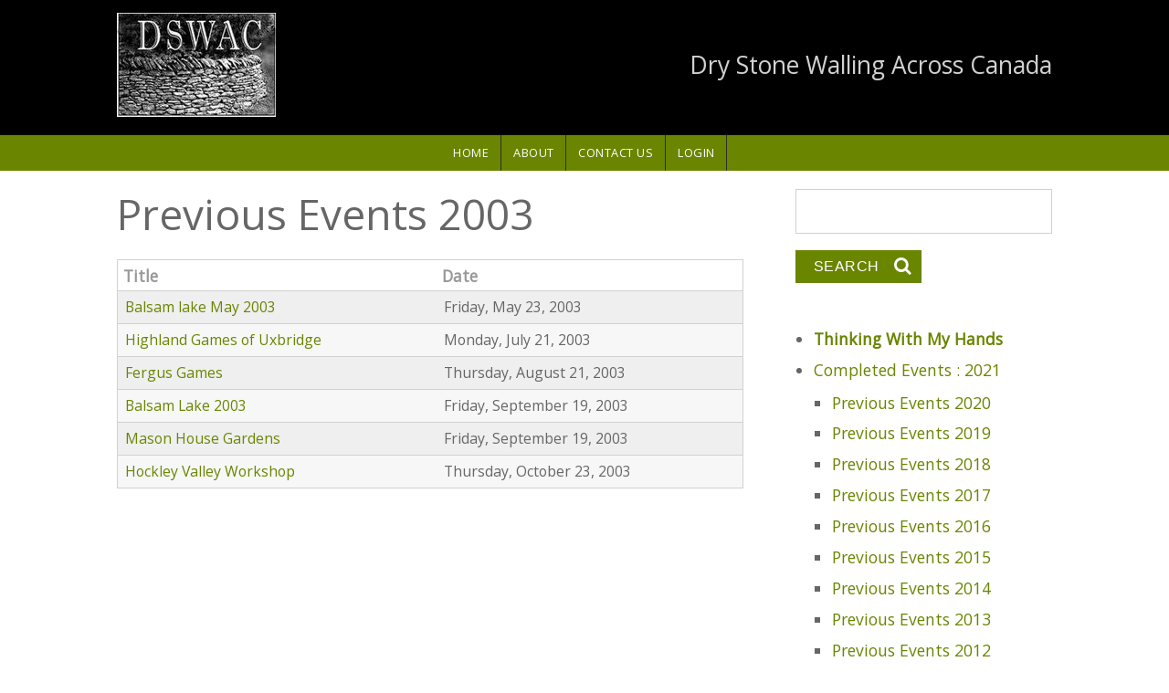

--- FILE ---
content_type: text/html; charset=utf-8
request_url: https://www.dswa.ca/previousevents2003
body_size: 4773
content:
<!DOCTYPE html>
<html>
<head>
  <meta charset="utf-8" />
<meta name="viewport" content="width=device-width, initial-scale=1, maximum-scale=1, user-scalable=no" />
<link rel="shortcut icon" href="https://www.dswa.ca/misc/favicon.ico" type="image/vnd.microsoft.icon" />
<meta name="generator" content="Drupal 7 (https://www.drupal.org)" />
<link rel="canonical" href="https://www.dswa.ca/previousevents2003" />
<link rel="shortlink" href="https://www.dswa.ca/previousevents2003" />
    <meta name="MobileOptimized" content="width">
    <meta name="HandheldFriendly" content="true">
    <meta name="apple-mobile-web-app-capable" content="yes">
    <meta http-equiv="cleartype" content="on">
    <meta http-equiv="X-UA-Compatible" content="IE=edge, chrome=1">
    <title>Previous Events 2003 | DSWAC</title>
  <style media="all">
@import url("https://www.dswa.ca/modules/system/system.base.css?qxmmqt");
@import url("https://www.dswa.ca/modules/system/system.messages.css?qxmmqt");
</style>
<style media="all">
@import url("https://www.dswa.ca/sites/all/modules/date/date_api/date.css?qxmmqt");
@import url("https://www.dswa.ca/modules/field/theme/field.css?qxmmqt");
@import url("https://www.dswa.ca/modules/node/node.css?qxmmqt");
@import url("https://www.dswa.ca/modules/search/search.css?qxmmqt");
@import url("https://www.dswa.ca/modules/user/user.css?qxmmqt");
@import url("https://www.dswa.ca/sites/all/modules/calendar/css/calendar_multiday.css?qxmmqt");
@import url("https://www.dswa.ca/sites/all/modules/views/css/views.css?qxmmqt");
</style>
<style media="all">
@import url("https://www.dswa.ca/sites/all/modules/ctools/css/ctools.css?qxmmqt");
@import url("https://www.dswa.ca/sites/all/modules/responsive_menus/styles/responsive_menus_simple/css/responsive_menus_simple.css?qxmmqt");
</style>
<link rel="stylesheet" href="//maxcdn.bootstrapcdn.com/font-awesome/4.1.0/css/font-awesome.css" media="all" />
<link rel="stylesheet" href="//fonts.googleapis.com/css?family=EB+Garamond|IM+Fell+Double+Pica|Open+Sans|Montserrat" media="all" />
<style media="all">
@import url("https://www.dswa.ca/sites/all/themes/gratis/css/normalize.css?qxmmqt");
@import url("https://www.dswa.ca/sites/all/themes/gratis/css/color-palettes.css?qxmmqt");
@import url("https://www.dswa.ca/sites/all/themes/gratis/css/styles.css?qxmmqt");
@import url("https://www.dswa.ca/sites/all/themes/dswac/css/dswac_styles.css?qxmmqt");
</style>
<style media="all">
@import url("https://www.dswa.ca/sites/all/themes/gratis/css/hacks.css?qxmmqt");
</style>
  <script src="https://www.dswa.ca/sites/all/modules/jquery_update/replace/jquery/1.10/jquery.min.js?v=1.10.2"></script>
<script src="https://www.dswa.ca/misc/jquery-extend-3.4.0.js?v=1.10.2"></script>
<script src="https://www.dswa.ca/misc/jquery-html-prefilter-3.5.0-backport.js?v=1.10.2"></script>
<script src="https://www.dswa.ca/misc/jquery.once.js?v=1.2"></script>
<script src="https://www.dswa.ca/misc/drupal.js?qxmmqt"></script>
<script src="https://www.dswa.ca/sites/all/modules/responsive_menus/styles/responsive_menus_simple/js/responsive_menus_simple.js?qxmmqt"></script>
<script src="https://www.dswa.ca/sites/all/themes/gratis/source/js/site.js?qxmmqt"></script>
<script>
jQuery.extend(Drupal.settings, {"basePath":"\/","pathPrefix":"","ajaxPageState":{"theme":"dswac","theme_token":"Dz0Zi5U1ULaeYnCYZqeMbu60bX36NgvUu4mhvjXU_IE","js":{"sites\/all\/modules\/jquery_update\/replace\/jquery\/1.10\/jquery.min.js":1,"misc\/jquery-extend-3.4.0.js":1,"misc\/jquery-html-prefilter-3.5.0-backport.js":1,"misc\/jquery.once.js":1,"misc\/drupal.js":1,"sites\/all\/modules\/responsive_menus\/styles\/responsive_menus_simple\/js\/responsive_menus_simple.js":1,"sites\/all\/themes\/gratis\/source\/js\/site.js":1},"css":{"modules\/system\/system.base.css":1,"modules\/system\/system.menus.css":1,"modules\/system\/system.messages.css":1,"modules\/system\/system.theme.css":1,"sites\/all\/modules\/date\/date_api\/date.css":1,"modules\/field\/theme\/field.css":1,"modules\/node\/node.css":1,"modules\/search\/search.css":1,"modules\/user\/user.css":1,"sites\/all\/modules\/calendar\/css\/calendar_multiday.css":1,"sites\/all\/modules\/views\/css\/views.css":1,"sites\/all\/modules\/ctools\/css\/ctools.css":1,"sites\/all\/modules\/responsive_menus\/styles\/responsive_menus_simple\/css\/responsive_menus_simple.css":1,"\/\/maxcdn.bootstrapcdn.com\/font-awesome\/4.1.0\/css\/font-awesome.css":1,"\/\/fonts.googleapis.com\/css?family=EB+Garamond|IM+Fell+Double+Pica|Open+Sans|Montserrat":1,"sites\/all\/themes\/gratis\/css\/normalize.css":1,"sites\/all\/themes\/gratis\/css\/color-palettes.css":1,"sites\/all\/themes\/gratis\/css\/core.css":1,"sites\/all\/themes\/gratis\/css\/styles.css":1,"sites\/all\/themes\/gratis\/system.theme.css":1,"sites\/all\/themes\/gratis\/system.menus.css":1,"sites\/all\/themes\/dswac\/css\/dswac_styles.css":1,"sites\/all\/themes\/gratis\/css\/hacks.css":1}},"responsive_menus":[{"toggler_text":"\u2630","selectors":["#block-menu-secondary-menu"],"media_size":"960","media_unit":"px","remove_attributes":"1","responsive_menus_style":"responsive_menus_simple"}],"urlIsAjaxTrusted":{"\/previousevents2003":true,"\/previousevents2003?destination=previousevents2003":true}});
</script>
    <!--[if lt IE 9]>
  <script src="//html5shiv.googlecode.com/svn/trunk/html5.js"></script>
    <![endif]-->
</head>
<body class="html not-front not-logged-in one-sidebar sidebar-second page-previousevents2003 preface-one postscript-one footer-one site-name-hidden site-slogan-show site-slogan-not-empty color-palette-green heading-typeface-opensans body-typeface-opensans header-left-right not-node themebg-light default-layout bg_pattern_01 no_tint">
<div id="skip-link">
    <a href="#main-content" class="element-invisible element-focusable">Skip to main content</a>
</div>

  <div class="l-page-wrapper">
    <div class="l-page">

      <!-- top links-->
            <!-- //top links-->

      <!-- header -->
      <div id="header-bar" class="l-header-wrapper" role="banner">
        <header class="l-header l-setwidth" >

                    <div class="l-logo">
              <a href="/" title=" » Dry Stone Walling Across Canada">
                <img id="logo-img" src="https://www.dswa.ca/files/amadou_logo_0.jpg" alt=" » Dry Stone Walling Across Canada"/></a>
            </div><!--// l-logo-->
            
                    <div class="l-branding">

                
                                      <h3 class="site-slogan">Dry Stone Walling Across Canada</h3>
                
          </div><!--//branding-->
            
        </header>
      </div><!-- // l-header -wrapper-->

      <div id="menu-wrapper" class="l-menu-wrapper main-menu" role="navigation">
        <div class="l-setwidth" >

                    <!-- //main menu -->

          <!-- for third party menu systems or modules-->
                      


  <div class="region region-thirdparty-menu">
    <div id="block-menu-menu-top" class="block block-menu">

      
  <ul class="menu"><li class="first leaf menu-2718 home level-1"><a href="/" title="" class="alink menu-2718 home">Home</a></li>
<li class="leaf menu-2715 about level-1"><a href="/about" title="About the DSWAC" class="alink menu-2715 about">About</a></li>
<li class="leaf menu-2716 contactus level-1"><a href="/contact-us" title="Contact the DSWAC" class="alink menu-2716 contactus">Contact Us</a></li>
<li class="last leaf menu-2717 login level-1"><a href="/user" title="" class="alink menu-2717 login">Login</a></li>
</ul>
</div>
  </div>
          
        </div>
      </div>

<div class="l-content-wrap">

  
      
      <!-- preface -->
      
      <div class="main" >
        <div class="l-main l-setwidth" role="main" >

          <div class="l-content">
            <a id="main-content"></a>
                                      <h1>Previous Events 2003</h1>
                                                                                    


  <div class="region region-content">
    <div id="block-system-main" class="block block-system">

      
  <div class="view view-previous-events-2002-2004 view-id-previous_events_2002_2004 view-display-id-page_2 view-dom-id-358c6d37e9acfc02717c182bf25a676b">
        
  
  
      <div class="view-content">
      <table  class="views-table cols-2">
         <thead>
      <tr>
                  <th  class="views-field views-field-title" scope="col">
            Title          </th>
                  <th  class="views-field views-field-field-event-date" scope="col">
            Date          </th>
              </tr>
    </thead>
    <tbody>
          <tr  class="odd views-row-first">
                  <td  class="views-field views-field-title">
            <a href="/event/balsam-lake-may-2003">Balsam lake May 2003</a>          </td>
                  <td  class="views-field views-field-field-event-date">
            <span class="date-display-single" property="dc:date" datatype="xsd:dateTime" content="2003-05-23T20:00:00-04:00">Friday, May 23, 2003</span>          </td>
              </tr>
          <tr  class="even">
                  <td  class="views-field views-field-title">
            <a href="/event/highland-games-of-uxbridge-0">Highland Games of Uxbridge</a>          </td>
                  <td  class="views-field views-field-field-event-date">
            <span class="date-display-single" property="dc:date" datatype="xsd:dateTime" content="2003-07-21T20:00:00-04:00">Monday, July 21, 2003</span>          </td>
              </tr>
          <tr  class="odd">
                  <td  class="views-field views-field-title">
            <a href="/event/fergus-games">Fergus Games</a>          </td>
                  <td  class="views-field views-field-field-event-date">
            <span class="date-display-single" property="dc:date" datatype="xsd:dateTime" content="2003-08-21T20:00:00-04:00">Thursday, August 21, 2003</span>          </td>
              </tr>
          <tr  class="even">
                  <td  class="views-field views-field-title">
            <a href="/event/balsam-lake-2003">Balsam Lake 2003</a>          </td>
                  <td  class="views-field views-field-field-event-date">
            <span class="date-display-single" property="dc:date" datatype="xsd:dateTime" content="2003-09-19T20:00:00-04:00">Friday, September 19, 2003</span>          </td>
              </tr>
          <tr  class="odd">
                  <td  class="views-field views-field-title">
            <a href="/event/mason-house-gardens">Mason House Gardens</a>          </td>
                  <td  class="views-field views-field-field-event-date">
            <span class="date-display-single" property="dc:date" datatype="xsd:dateTime" content="2003-09-19T20:00:00-04:00">Friday, September 19, 2003</span>          </td>
              </tr>
          <tr  class="even views-row-last">
                  <td  class="views-field views-field-title">
            <a href="/event/hockley-valley-workshop">Hockley Valley Workshop</a>          </td>
                  <td  class="views-field views-field-field-event-date">
            <span class="date-display-single" property="dc:date" datatype="xsd:dateTime" content="2003-10-23T20:00:00-04:00">Thursday, October 23, 2003</span>          </td>
              </tr>
      </tbody>
</table>
    </div>
  
  
  
  
  
  
</div>
</div>
  </div>
                      </div>

                    
  <aside class="region region-sidebar-second column l-region l-sidebar col">
    <div id="block-search-form" class="block block-search">

      
  <form action="/previousevents2003" method="post" id="search-block-form" accept-charset="UTF-8"><div><div class="container-inline">
      <h2 class="element-invisible">Search form</h2>
    <div class="form-item form-type-textfield form-item-search-block-form">
  <label class="element-invisible" for="edit-search-block-form--2">Search </label>
 <input title="Enter the terms you wish to search for." type="text" id="edit-search-block-form--2" name="search_block_form" value="" size="15" maxlength="128" class="form-text" />
</div>
<div class="form-actions form-wrapper" id="edit-actions"><input type="submit" id="edit-submit" name="op" value="Search" class="form-submit" /></div><input type="hidden" name="form_build_id" value="form-thsB9DuJjKMygv0vVRkvZgGpm4Z6fy0Jx7UU-NUEjYU" />
<input type="hidden" name="form_id" value="search_block_form" />
</div>
</div></form>
</div>
<div id="block-menu-secondary-menu" class="block block-menu">

      
  <ul class="menu"><li class="first leaf menu-111 thinkingwithmyhands level-1"><a href="http://thinking-stoneman.blogspot.com/" title="A daily blog about creating things with stone." class="alink menu-111 thinkingwithmyhands">Thinking With My Hands</a></li>
<li class="expanded active-trail menu-81 completedevents level-1"><a href="/completedevents" title="Completed Events of Current Year" class="active-trail alink menu-81 completedevents">Completed Events : 2021</a><ul class="menu"><li class="first leaf menu-4487 previousevents level-2"><a href="/previousevents2020" title="" class="alink menu-4487 previousevents">Previous Events 2020</a></li>
<li class="leaf menu-4341 previousevents level-2"><a href="/previousevents2019" title="" class="alink menu-4341 previousevents">Previous Events 2019</a></li>
<li class="leaf menu-3974 previousevents level-2"><a href="/previousevents2018" title="" class="alink menu-3974 previousevents">Previous Events 2018</a></li>
<li class="leaf menu-3504 previousevents level-2"><a href="/previousevents2017" title="" class="alink menu-3504 previousevents">Previous Events 2017</a></li>
<li class="leaf menu-3111 previousevents level-2"><a href="/previousevents2016" title="" class="alink menu-3111 previousevents">Previous Events 2016</a></li>
<li class="leaf menu-2753 previousevents level-2"><a href="/previousevents2015" title="" class="alink menu-2753 previousevents">Previous Events 2015</a></li>
<li class="leaf menu-1719 previousevents level-2"><a href="/previousevents2014" title="" class="alink menu-1719 previousevents">Previous Events 2014</a></li>
<li class="leaf menu-1646 previousevents level-2"><a href="/previousevents2013" title="" class="alink menu-1646 previousevents">Previous Events 2013</a></li>
<li class="leaf menu-1051 previousevents level-2"><a href="/previousevents2012" title="" class="alink menu-1051 previousevents">Previous Events 2012</a></li>
<li class="leaf menu-979 previousevents level-2"><a href="/previousevents2011" title="" class="alink menu-979 previousevents">Previous Events 2011</a></li>
<li class="leaf menu-114 previousevents level-2"><a href="/previousevents2010" title="Previous Events for 2010" class="alink menu-114 previousevents">Previous Events 2010</a></li>
<li class="leaf menu-110 previousevents level-2"><a href="/previousevents2009" title="Previous Events for 2009" class="alink menu-110 previousevents">Previous Events 2009</a></li>
<li class="leaf menu-83 previousevents level-2"><a href="/previousevents2008" title="Previous Events for 2008" class="alink menu-83 previousevents">Previous Events 2008</a></li>
<li class="leaf menu-82 previousevents level-2"><a href="/previousevents2007" title="Previous Events from 2007" class="alink menu-82 previousevents">Previous Events 2007</a></li>
<li class="leaf menu-86 previousevents level-2"><a href="/previousevents2006" title="Previous Events 2006" class="alink menu-86 previousevents">Previous Events 2006</a></li>
<li class="leaf menu-87 previousevents level-2"><a href="/previousevents2005" title="Previous Events 2005" class="alink menu-87 previousevents">Previous Events 2005</a></li>
<li class="leaf menu-88 previousevents level-2"><a href="/previousevents2004" title="Previous Events 2004" class="alink menu-88 previousevents">Previous Events 2004</a></li>
<li class="leaf active-trail menu-90 previousevents level-2"><a href="/previousevents2003" title="Previous Events 2003" class="active-trail alink menu-90 previousevents active">Previous Events 2003</a></li>
<li class="last leaf menu-91 previousevents level-2"><a href="/previousevents2002" title="Previous Events 2002" class="alink menu-91 previousevents">Previous Events 2002</a></li>
</ul></li>
<li class="leaf menu-89 links level-1"><a href="/node/613" title="Interesting dry stone wall related web sites." class="alink menu-89 links">Links</a></li>
<li class="leaf menu-73 modernwalls level-1"><a href="/taxonomy/term/7" title="showcase/Modern+work" class="alink menu-73 modernwalls">Modern Walls</a></li>
<li class="collapsed menu-72 morehistoricwalls level-1"><a href="/taxonomy/term/5" title="" class="alink menu-72 morehistoricwalls">More Historic Walls</a></li>
<li class="leaf menu-92 oldwebsiteguestbook level-1"><a href="/node/724" title="Old web site guest book" class="alink menu-92 oldwebsiteguestbook">Old web site guest book</a></li>
<li class="leaf menu-112 photogallery level-1"><a href="/photo-gallery" class="alink menu-112 photogallery">Photo Gallery</a></li>
<li class="leaf menu-85 thecanadiandryscapingawards level-1"><a href="/story/winners-of-the-canadian-dryscaping-awards" class="alink menu-85 thecanadiandryscapingawards">The Canadian Dryscaping Awards</a></li>
<li class="last leaf menu-74 comments level-1"><a href="/guestbook" title="Please add a thought or ask a question." class="alink menu-74 comments">Comments</a></li>
</ul>
</div>
<div id="block-menu-menu-available-books" class="block block-menu">

        <h2>Available Books</h2>
    
  <ul class="menu"><li class="first last leaf menu-108 johnshawrimmingtonportfolios level-1"><a href="/node/865" title="" class="alink menu-108 johnshawrimmingtonportfolios">John Shaw-Rimmington Portfolios</a></li>
</ul>
</div>
<div id="block-user-login" class="block block-user">

        <h2>User login</h2>
    
  <form action="/previousevents2003?destination=previousevents2003" method="post" id="user-login-form" accept-charset="UTF-8"><div><div class="form-item form-type-textfield form-item-name">
  <label for="edit-name">Username <span class="form-required" title="This field is required.">*</span></label>
 <input type="text" id="edit-name" name="name" value="" size="15" maxlength="60" class="form-text required" />
</div>
<div class="form-item form-type-password form-item-pass">
  <label for="edit-pass">Password <span class="form-required" title="This field is required.">*</span></label>
 <input type="password" id="edit-pass" name="pass" size="15" maxlength="128" class="form-text required" />
</div>
<div class="item-list"><ul><li class="even first last"><a href="/user/password" title="Request new password via e-mail.">Request new password</a></li></ul></div><input type="hidden" name="form_build_id" value="form-yK_ciprTsJ1kzvdaOIq5gMGa9MZdFzm2IJDdSO-y-E8" />
<input type="hidden" name="form_id" value="user_login_block" />
<div class="form-actions form-wrapper" id="edit-actions--2"><input type="submit" id="edit-submit--2" name="op" value="Log in" class="form-submit" /></div></div></form>
</div>
  </aside>
        </div>

      </div>

      

      <footer id="footer" role="footer" class="l-footer-wrapper">
        <div class="l-setwidth l-footer" >

          <!--footer -->
                      <div class="footer">
              


  <div class="region region-footer-first">
    <div id="block-block-7" class="block block-block">

      
  <p style="text-align: center;"><span class="inline inline-center"><img class="image image-medium" title="DSWAC" src="/files/images/Springdale bridge.medium.jpg" alt="DSWAC" width="200" height="68"><br><span class="caption"><strong>DSWAC</strong></span><br></span></p>
<p style="text-align: center;"><a href="/privacy-policy">Privacy Policy</a></p>

</div>
  </div>
            </div>
          
          
          
        </div>
      </footer>

</div>

    </div>
    <a href="#" class="scrolltop">Scroll to the top</a>
  </div>
</body>
</html>


--- FILE ---
content_type: text/css
request_url: https://www.dswa.ca/sites/all/themes/gratis/css/hacks.css?qxmmqt
body_size: 203
content:
@media all and (max-width: 800px) {
  #toolbar,
  #admin-menu {
    display: none;
  }

  html body.toolbar,
  html body.admin-menu {
    padding-top: 0 !important;
    margin-top: 0 !important;
  }
}




--- FILE ---
content_type: text/css
request_url: https://www.dswa.ca/sites/all/themes/gratis/css/color-palettes.css?qxmmqt
body_size: 31221
content:
.box-layout.has-tint:before {
  opacity: .15;
  content: '';
  position: fixed;
  width: 100%;
  height: 100%;
  overflow: hidden;
  top: 0;
  left: 0;
  display: block;
}

.box-layout.bg-tint-greengray:before {
  background-color: #7f8c8d;
}

.box-layout.bg-tint-pink:before {
  background-color: #b72898;
}

.box-layout.bg-tint-orange:before {
  background-color: #e04604;
}

.box-layout.bg-tint-green:before {
  background-color: #6a8500;
}

.box-layout.bg-tint-purple:before {
  background-color: #491f70;
}

.box-layout.bg-tint-turquoise:before {
  background-color: #02b4ce;
}

.box-layout.bg-tint-pomegranate:before {
  background-color: #c0392b;
}

.box-layout.bg-tint-seafoam:before {
  background-color: #16a085;
}

.box-layout.bg-tint-mustard:before {
  background-color: #c3a918;
}

.box-layout.bg-tint-surf-green:before {
  background-color: #02aab3;
}

.box-layout.bg-tint-maillot-jaune:before {
  background-color: #f0de16;
}

.box-layout.bg-tint-caribe:before {
  background-color: #a6c9d1;
}

.box-layout.bg-tint-chartreuse:before {
  background-color: #c8dc77;
}

.box-layout.bg-tint-mediterranean-red:before {
  background-color: #ff513a;
}

.color-palette-greengray blockquote:before {
  color: #7f8c8d;
}

.color-palette-greengray .feed-icon img {
  background-color: #7f8c8d;
  padding: 4px;
}

.color-palette-greengray .more-link a {
  background-color: #7f8c8d;
}

.color-palette-greengray .more-link a:hover {
  background-color: #999;
  color: #fff;
}

.color-palette-greengray .item-list-pager li a:hover {
  background-color: #7f8c8d;
}

.color-palette-greengray .item-list-pager li.pager-current {
  background-color: #7f8c8d;
}

.color-palette-greengray .vocabulary-links:before {
  color: #7f8c8d;
}

.color-palette-greengray .l-off-canvas--left {
  background-color: #7f8c8d;
}

.color-palette-greengray .l-header-wrapper {
  color: #7f8c8d;
}

.color-palette-greengray a {
  color: #7f8c8d;
}

.color-palette-greengray a:hover {
  text-decoration: none;
  color: #999;
}

.color-palette-greengray input[type="submit"],
.color-palette-greengray input[type="reset"],
.color-palette-greengray button,
.color-palette-greengray .button a {
  background-color: #7f8c8d;
  color: #fff;
}

.color-palette-greengray input[type="submit"]:hover,
.color-palette-greengray input[type="reset"]:hover,
.color-palette-greengray button:hover,
.color-palette-greengray .button a:hover {
  background-color: #999;
}

.color-palette-greengray .l-menu-wrapper {
  background-color: #7f8c8d;
}

.color-palette-greengray.site-name-show h1.site-name a:after {
  color: #7f8c8d;
}

.color-palette-greengray .comment-by-node-author .comment-arrow {
  width: 0;
  height: 0;
  border-style: solid;
  border-width: 20px 20px 20px 0;
  border-color: transparent #7f8c8d transparent transparent;
}

.color-palette-pink blockquote:before {
  color: #b72898;
}

.color-palette-pink .feed-icon img {
  background-color: #b72898;
  padding: 4px;
}

.color-palette-pink .more-link a {
  background-color: #b72898;
}

.color-palette-pink .more-link a:hover {
  background-color: #999;
  color: #fff;
}

.color-palette-pink .item-list-pager li a:hover {
  background-color: #b72898;
}

.color-palette-pink .item-list-pager li.pager-current {
  background-color: #b72898;
}

.color-palette-pink .vocabulary-links:before {
  color: #b72898;
}

.color-palette-pink .l-off-canvas--left {
  background-color: #b72898;
}

.color-palette-pink .l-header-wrapper {
  color: #b72898;
}

.color-palette-pink a {
  color: #b72898;
}

.color-palette-pink a:hover {
  text-decoration: none;
  color: #999;
}

.color-palette-pink input[type="submit"],
.color-palette-pink input[type="reset"],
.color-palette-pink button,
.color-palette-pink .button a {
  background-color: #b72898;
  color: #fff;
}

.color-palette-pink input[type="submit"]:hover,
.color-palette-pink input[type="reset"]:hover,
.color-palette-pink button:hover,
.color-palette-pink .button a:hover {
  background-color: #999;
}

.color-palette-pink .l-menu-wrapper {
  background-color: #b72898;
}

.color-palette-pink.site-name-show h1.site-name a:after {
  color: #b72898;
}

.color-palette-pink .comment-by-node-author .comment-arrow {
  width: 0;
  height: 0;
  border-style: solid;
  border-width: 20px 20px 20px 0;
  border-color: transparent #b72898 transparent transparent;
}

.color-palette-orange blockquote:before {
  color: #e04604;
}

.color-palette-orange .feed-icon img {
  background-color: #e04604;
  padding: 4px;
}

.color-palette-orange .more-link a {
  background-color: #e04604;
}

.color-palette-orange .more-link a:hover {
  background-color: #999;
  color: #fff;
}

.color-palette-orange .item-list-pager li a:hover {
  background-color: #e04604;
}

.color-palette-orange .item-list-pager li.pager-current {
  background-color: #e04604;
}

.color-palette-orange .vocabulary-links:before {
  color: #e04604;
}

.color-palette-orange .l-off-canvas--left {
  background-color: #e04604;
}

.color-palette-orange .l-header-wrapper {
  color: #e04604;
}

.color-palette-orange a {
  color: #e04604;
}

.color-palette-orange a:hover {
  text-decoration: none;
  color: #999;
}

.color-palette-orange input[type="submit"],
.color-palette-orange input[type="reset"],
.color-palette-orange button,
.color-palette-orange .button a {
  background-color: #e04604;
  color: #fff;
}

.color-palette-orange input[type="submit"]:hover,
.color-palette-orange input[type="reset"]:hover,
.color-palette-orange button:hover,
.color-palette-orange .button a:hover {
  background-color: #999;
}

.color-palette-orange .l-menu-wrapper {
  background-color: #e04604;
}

.color-palette-orange.site-name-show h1.site-name a:after {
  color: #e04604;
}

.color-palette-orange .comment-by-node-author .comment-arrow {
  width: 0;
  height: 0;
  border-style: solid;
  border-width: 20px 20px 20px 0;
  border-color: transparent #e04604 transparent transparent;
}

.color-palette-green blockquote:before {
  color: #6a8500;
}

.color-palette-green .feed-icon img {
  background-color: #6a8500;
  padding: 4px;
}

.color-palette-green .more-link a {
  background-color: #6a8500;
}

.color-palette-green .more-link a:hover {
  background-color: #999;
  color: #fff;
}

.color-palette-green .item-list-pager li a:hover {
  background-color: #6a8500;
}

.color-palette-green .item-list-pager li.pager-current {
  background-color: #6a8500;
}

.color-palette-green .vocabulary-links:before {
  color: #6a8500;
}

.color-palette-green .l-off-canvas--left {
  background-color: #6a8500;
}

.color-palette-green .l-header-wrapper {
  color: #6a8500;
}

.color-palette-green a {
  color: #6a8500;
}

.color-palette-green a:hover {
  text-decoration: none;
  color: #999;
}

.color-palette-green input[type="submit"],
.color-palette-green input[type="reset"],
.color-palette-green button,
.color-palette-green .button a {
  background-color: #6a8500;
  color: #fff;
}

.color-palette-green input[type="submit"]:hover,
.color-palette-green input[type="reset"]:hover,
.color-palette-green button:hover,
.color-palette-green .button a:hover {
  background-color: #999;
}

.color-palette-green .l-menu-wrapper {
  background-color: #6a8500;
}

.color-palette-green.site-name-show h1.site-name a:after {
  color: #6a8500;
}

.color-palette-green .comment-by-node-author .comment-arrow {
  width: 0;
  height: 0;
  border-style: solid;
  border-width: 20px 20px 20px 0;
  border-color: transparent #6a8500 transparent transparent;
}

.color-palette-purple blockquote:before {
  color: #491f70;
}

.color-palette-purple .feed-icon img {
  background-color: #491f70;
  padding: 4px;
}

.color-palette-purple .more-link a {
  background-color: #491f70;
}

.color-palette-purple .more-link a:hover {
  background-color: #999;
  color: #fff;
}

.color-palette-purple .item-list-pager li a:hover {
  background-color: #491f70;
}

.color-palette-purple .item-list-pager li.pager-current {
  background-color: #491f70;
}

.color-palette-purple .vocabulary-links:before {
  color: #491f70;
}

.color-palette-purple .l-off-canvas--left {
  background-color: #491f70;
}

.color-palette-purple .l-header-wrapper {
  color: #491f70;
}

.color-palette-purple a {
  color: #491f70;
}

.color-palette-purple a:hover {
  text-decoration: none;
  color: #999;
}

.color-palette-purple input[type="submit"],
.color-palette-purple input[type="reset"],
.color-palette-purple button,
.color-palette-purple .button a {
  background-color: #491f70;
  color: #fff;
}

.color-palette-purple input[type="submit"]:hover,
.color-palette-purple input[type="reset"]:hover,
.color-palette-purple button:hover,
.color-palette-purple .button a:hover {
  background-color: #999;
}

.color-palette-purple .l-menu-wrapper {
  background-color: #491f70;
}

.color-palette-purple.site-name-show h1.site-name a:after {
  color: #491f70;
}

.color-palette-purple .comment-by-node-author .comment-arrow {
  width: 0;
  height: 0;
  border-style: solid;
  border-width: 20px 20px 20px 0;
  border-color: transparent #491f70 transparent transparent;
}

.color-palette-turquoise blockquote:before {
  color: #02b4ce;
}

.color-palette-turquoise .feed-icon img {
  background-color: #02b4ce;
  padding: 4px;
}

.color-palette-turquoise .more-link a {
  background-color: #02b4ce;
}

.color-palette-turquoise .more-link a:hover {
  background-color: #999;
  color: #fff;
}

.color-palette-turquoise .item-list-pager li a:hover {
  background-color: #02b4ce;
}

.color-palette-turquoise .item-list-pager li.pager-current {
  background-color: #02b4ce;
}

.color-palette-turquoise .vocabulary-links:before {
  color: #02b4ce;
}

.color-palette-turquoise .l-off-canvas--left {
  background-color: #02b4ce;
}

.color-palette-turquoise .l-header-wrapper {
  color: #02b4ce;
}

.color-palette-turquoise a {
  color: #02b4ce;
}

.color-palette-turquoise a:hover {
  text-decoration: none;
  color: #999;
}

.color-palette-turquoise input[type="submit"],
.color-palette-turquoise input[type="reset"],
.color-palette-turquoise button,
.color-palette-turquoise .button a {
  background-color: #02b4ce;
  color: #fff;
}

.color-palette-turquoise input[type="submit"]:hover,
.color-palette-turquoise input[type="reset"]:hover,
.color-palette-turquoise button:hover,
.color-palette-turquoise .button a:hover {
  background-color: #999;
}

.color-palette-turquoise .l-menu-wrapper {
  background-color: #02b4ce;
}

.color-palette-turquoise.site-name-show h1.site-name a:after {
  color: #02b4ce;
}

.color-palette-turquoise .comment-by-node-author .comment-arrow {
  width: 0;
  height: 0;
  border-style: solid;
  border-width: 20px 20px 20px 0;
  border-color: transparent #02b4ce transparent transparent;
}

.color-palette-pomegranate blockquote:before {
  color: #c0392b;
}

.color-palette-pomegranate .feed-icon img {
  background-color: #c0392b;
  padding: 4px;
}

.color-palette-pomegranate .more-link a {
  background-color: #c0392b;
}

.color-palette-pomegranate .more-link a:hover {
  background-color: #999;
  color: #fff;
}

.color-palette-pomegranate .item-list-pager li a:hover {
  background-color: #c0392b;
}

.color-palette-pomegranate .item-list-pager li.pager-current {
  background-color: #c0392b;
}

.color-palette-pomegranate .vocabulary-links:before {
  color: #c0392b;
}

.color-palette-pomegranate .l-off-canvas--left {
  background-color: #c0392b;
}

.color-palette-pomegranate .l-header-wrapper {
  color: #c0392b;
}

.color-palette-pomegranate a {
  color: #c0392b;
}

.color-palette-pomegranate a:hover {
  text-decoration: none;
  color: #999;
}

.color-palette-pomegranate input[type="submit"],
.color-palette-pomegranate input[type="reset"],
.color-palette-pomegranate button,
.color-palette-pomegranate .button a {
  background-color: #c0392b;
  color: #fff;
}

.color-palette-pomegranate input[type="submit"]:hover,
.color-palette-pomegranate input[type="reset"]:hover,
.color-palette-pomegranate button:hover,
.color-palette-pomegranate .button a:hover {
  background-color: #999;
}

.color-palette-pomegranate .l-menu-wrapper {
  background-color: #c0392b;
}

.color-palette-pomegranate.site-name-show h1.site-name a:after {
  color: #c0392b;
}

.color-palette-pomegranate .comment-by-node-author .comment-arrow {
  width: 0;
  height: 0;
  border-style: solid;
  border-width: 20px 20px 20px 0;
  border-color: transparent #c0392b transparent transparent;
}

.color-palette-seafoam blockquote:before {
  color: #16a085;
}

.color-palette-seafoam .feed-icon img {
  background-color: #16a085;
  padding: 4px;
}

.color-palette-seafoam .more-link a {
  background-color: #16a085;
}

.color-palette-seafoam .more-link a:hover {
  background-color: #999;
  color: #fff;
}

.color-palette-seafoam .item-list-pager li a:hover {
  background-color: #16a085;
}

.color-palette-seafoam .item-list-pager li.pager-current {
  background-color: #16a085;
}

.color-palette-seafoam .vocabulary-links:before {
  color: #16a085;
}

.color-palette-seafoam .l-off-canvas--left {
  background-color: #16a085;
}

.color-palette-seafoam .l-header-wrapper {
  color: #16a085;
}

.color-palette-seafoam a {
  color: #16a085;
}

.color-palette-seafoam a:hover {
  text-decoration: none;
  color: #999;
}

.color-palette-seafoam input[type="submit"],
.color-palette-seafoam input[type="reset"],
.color-palette-seafoam button,
.color-palette-seafoam .button a {
  background-color: #16a085;
  color: #fff;
}

.color-palette-seafoam input[type="submit"]:hover,
.color-palette-seafoam input[type="reset"]:hover,
.color-palette-seafoam button:hover,
.color-palette-seafoam .button a:hover {
  background-color: #999;
}

.color-palette-seafoam .l-menu-wrapper {
  background-color: #16a085;
}

.color-palette-seafoam.site-name-show h1.site-name a:after {
  color: #16a085;
}

.color-palette-seafoam .comment-by-node-author .comment-arrow {
  width: 0;
  height: 0;
  border-style: solid;
  border-width: 20px 20px 20px 0;
  border-color: transparent #16a085 transparent transparent;
}

.color-palette-mustard blockquote:before {
  color: #c3a918;
}

.color-palette-mustard .feed-icon img {
  background-color: #c3a918;
  padding: 4px;
}

.color-palette-mustard .more-link a {
  background-color: #c3a918;
}

.color-palette-mustard .more-link a:hover {
  background-color: #999;
  color: #fff;
}

.color-palette-mustard .item-list-pager li a:hover {
  background-color: #c3a918;
}

.color-palette-mustard .item-list-pager li.pager-current {
  background-color: #c3a918;
}

.color-palette-mustard .vocabulary-links:before {
  color: #c3a918;
}

.color-palette-mustard .l-off-canvas--left {
  background-color: #c3a918;
}

.color-palette-mustard .l-header-wrapper {
  color: #c3a918;
}

.color-palette-mustard a {
  color: #c3a918;
}

.color-palette-mustard a:hover {
  text-decoration: none;
  color: #999;
}

.color-palette-mustard input[type="submit"],
.color-palette-mustard input[type="reset"],
.color-palette-mustard button,
.color-palette-mustard .button a {
  background-color: #c3a918;
  color: #fff;
}

.color-palette-mustard input[type="submit"]:hover,
.color-palette-mustard input[type="reset"]:hover,
.color-palette-mustard button:hover,
.color-palette-mustard .button a:hover {
  background-color: #999;
}

.color-palette-mustard .l-menu-wrapper {
  background-color: #c3a918;
}

.color-palette-mustard.site-name-show h1.site-name a:after {
  color: #c3a918;
}

.color-palette-mustard .comment-by-node-author .comment-arrow {
  width: 0;
  height: 0;
  border-style: solid;
  border-width: 20px 20px 20px 0;
  border-color: transparent #c3a918 transparent transparent;
}

.color-palette-surf-green blockquote:before {
  color: #02aab3;
}

.color-palette-surf-green .feed-icon img {
  background-color: #02aab3;
  padding: 4px;
}

.color-palette-surf-green .more-link a {
  background-color: #02aab3;
}

.color-palette-surf-green .more-link a:hover {
  background-color: #999;
  color: #fff;
}

.color-palette-surf-green .item-list-pager li a:hover {
  background-color: #02aab3;
}

.color-palette-surf-green .item-list-pager li.pager-current {
  background-color: #02aab3;
}

.color-palette-surf-green .vocabulary-links:before {
  color: #02aab3;
}

.color-palette-surf-green .l-off-canvas--left {
  background-color: #02aab3;
}

.color-palette-surf-green .l-header-wrapper {
  color: #02aab3;
}

.color-palette-surf-green a {
  color: #02aab3;
}

.color-palette-surf-green a:hover {
  text-decoration: none;
  color: #999;
}

.color-palette-surf-green input[type="submit"],
.color-palette-surf-green input[type="reset"],
.color-palette-surf-green button,
.color-palette-surf-green .button a {
  background-color: #02aab3;
  color: #fff;
}

.color-palette-surf-green input[type="submit"]:hover,
.color-palette-surf-green input[type="reset"]:hover,
.color-palette-surf-green button:hover,
.color-palette-surf-green .button a:hover {
  background-color: #999;
}

.color-palette-surf-green .l-menu-wrapper {
  background-color: #02aab3;
}

.color-palette-surf-green.site-name-show h1.site-name a:after {
  color: #02aab3;
}

.color-palette-surf-green .comment-by-node-author .comment-arrow {
  width: 0;
  height: 0;
  border-style: solid;
  border-width: 20px 20px 20px 0;
  border-color: transparent #02aab3 transparent transparent;
}

.color-palette-maillot-jaune blockquote:before {
  color: #f0de16;
}

.color-palette-maillot-jaune .feed-icon img {
  background-color: #f0de16;
  padding: 4px;
}

.color-palette-maillot-jaune .more-link a {
  background-color: #f0de16;
}

.color-palette-maillot-jaune .more-link a:hover {
  background-color: #999;
  color: #fff;
}

.color-palette-maillot-jaune .item-list-pager li a:hover {
  background-color: #f0de16;
}

.color-palette-maillot-jaune .item-list-pager li.pager-current {
  background-color: #f0de16;
}

.color-palette-maillot-jaune .vocabulary-links:before {
  color: #f0de16;
}

.color-palette-maillot-jaune .l-off-canvas--left {
  background-color: #f0de16;
}

.color-palette-maillot-jaune .l-header-wrapper {
  color: #f0de16;
}

.color-palette-maillot-jaune a {
  color: #f0de16;
}

.color-palette-maillot-jaune a:hover {
  text-decoration: none;
  color: #999;
}

.color-palette-maillot-jaune input[type="submit"],
.color-palette-maillot-jaune input[type="reset"],
.color-palette-maillot-jaune button,
.color-palette-maillot-jaune .button a {
  background-color: #f0de16;
  color: #fff;
}

.color-palette-maillot-jaune input[type="submit"]:hover,
.color-palette-maillot-jaune input[type="reset"]:hover,
.color-palette-maillot-jaune button:hover,
.color-palette-maillot-jaune .button a:hover {
  background-color: #999;
}

.color-palette-maillot-jaune .l-menu-wrapper {
  background-color: #f0de16;
}

.color-palette-maillot-jaune.site-name-show h1.site-name a:after {
  color: #f0de16;
}

.color-palette-maillot-jaune .comment-by-node-author .comment-arrow {
  width: 0;
  height: 0;
  border-style: solid;
  border-width: 20px 20px 20px 0;
  border-color: transparent #f0de16 transparent transparent;
}

.color-palette-caribe blockquote:before {
  color: #a6c9d1;
}

.color-palette-caribe .feed-icon img {
  background-color: #a6c9d1;
  padding: 4px;
}

.color-palette-caribe .more-link a {
  background-color: #a6c9d1;
}

.color-palette-caribe .more-link a:hover {
  background-color: #999;
  color: #fff;
}

.color-palette-caribe .item-list-pager li a:hover {
  background-color: #a6c9d1;
}

.color-palette-caribe .item-list-pager li.pager-current {
  background-color: #a6c9d1;
}

.color-palette-caribe .vocabulary-links:before {
  color: #a6c9d1;
}

.color-palette-caribe .l-off-canvas--left {
  background-color: #a6c9d1;
}

.color-palette-caribe .l-header-wrapper {
  color: #a6c9d1;
}

.color-palette-caribe a {
  color: #a6c9d1;
}

.color-palette-caribe a:hover {
  text-decoration: none;
  color: #999;
}

.color-palette-caribe input[type="submit"],
.color-palette-caribe input[type="reset"],
.color-palette-caribe button,
.color-palette-caribe .button a {
  background-color: #a6c9d1;
  color: #fff;
}

.color-palette-caribe input[type="submit"]:hover,
.color-palette-caribe input[type="reset"]:hover,
.color-palette-caribe button:hover,
.color-palette-caribe .button a:hover {
  background-color: #999;
}

.color-palette-caribe .l-menu-wrapper {
  background-color: #a6c9d1;
}

.color-palette-caribe.site-name-show h1.site-name a:after {
  color: #a6c9d1;
}

.color-palette-caribe .comment-by-node-author .comment-arrow {
  width: 0;
  height: 0;
  border-style: solid;
  border-width: 20px 20px 20px 0;
  border-color: transparent #a6c9d1 transparent transparent;
}

.color-palette-chartreuse blockquote:before {
  color: #c8dc77;
}

.color-palette-chartreuse .feed-icon img {
  background-color: #c8dc77;
  padding: 4px;
}

.color-palette-chartreuse .more-link a {
  background-color: #c8dc77;
}

.color-palette-chartreuse .more-link a:hover {
  background-color: #999;
  color: #fff;
}

.color-palette-chartreuse .item-list-pager li a:hover {
  background-color: #c8dc77;
}

.color-palette-chartreuse .item-list-pager li.pager-current {
  background-color: #c8dc77;
}

.color-palette-chartreuse .vocabulary-links:before {
  color: #c8dc77;
}

.color-palette-chartreuse .l-off-canvas--left {
  background-color: #c8dc77;
}

.color-palette-chartreuse .l-header-wrapper {
  color: #c8dc77;
}

.color-palette-chartreuse a {
  color: #c8dc77;
}

.color-palette-chartreuse a:hover {
  text-decoration: none;
  color: #999;
}

.color-palette-chartreuse input[type="submit"],
.color-palette-chartreuse input[type="reset"],
.color-palette-chartreuse button,
.color-palette-chartreuse .button a {
  background-color: #c8dc77;
  color: #fff;
}

.color-palette-chartreuse input[type="submit"]:hover,
.color-palette-chartreuse input[type="reset"]:hover,
.color-palette-chartreuse button:hover,
.color-palette-chartreuse .button a:hover {
  background-color: #999;
}

.color-palette-chartreuse .l-menu-wrapper {
  background-color: #c8dc77;
}

.color-palette-chartreuse.site-name-show h1.site-name a:after {
  color: #c8dc77;
}

.color-palette-chartreuse .comment-by-node-author .comment-arrow {
  width: 0;
  height: 0;
  border-style: solid;
  border-width: 20px 20px 20px 0;
  border-color: transparent #c8dc77 transparent transparent;
}

.color-palette-mediterranean-red blockquote:before {
  color: #ff513a;
}

.color-palette-mediterranean-red .feed-icon img {
  background-color: #ff513a;
  padding: 4px;
}

.color-palette-mediterranean-red .more-link a {
  background-color: #ff513a;
}

.color-palette-mediterranean-red .more-link a:hover {
  background-color: #999;
  color: #fff;
}

.color-palette-mediterranean-red .item-list-pager li a:hover {
  background-color: #ff513a;
}

.color-palette-mediterranean-red .item-list-pager li.pager-current {
  background-color: #ff513a;
}

.color-palette-mediterranean-red .vocabulary-links:before {
  color: #ff513a;
}

.color-palette-mediterranean-red .l-off-canvas--left {
  background-color: #ff513a;
}

.color-palette-mediterranean-red .l-header-wrapper {
  color: #ff513a;
}

.color-palette-mediterranean-red a {
  color: #ff513a;
}

.color-palette-mediterranean-red a:hover {
  text-decoration: none;
  color: #999;
}

.color-palette-mediterranean-red input[type="submit"],
.color-palette-mediterranean-red input[type="reset"],
.color-palette-mediterranean-red button,
.color-palette-mediterranean-red .button a {
  background-color: #ff513a;
  color: #fff;
}

.color-palette-mediterranean-red input[type="submit"]:hover,
.color-palette-mediterranean-red input[type="reset"]:hover,
.color-palette-mediterranean-red button:hover,
.color-palette-mediterranean-red .button a:hover {
  background-color: #999;
}

.color-palette-mediterranean-red .l-menu-wrapper {
  background-color: #ff513a;
}

.color-palette-mediterranean-red.site-name-show h1.site-name a:after {
  color: #ff513a;
}

.color-palette-mediterranean-red .comment-by-node-author .comment-arrow {
  width: 0;
  height: 0;
  border-style: solid;
  border-width: 20px 20px 20px 0;
  border-color: transparent #ff513a transparent transparent;
}

body.color-palette-maillot-jaune,
body.color-palette-caribe,
body.color-palette-chartreuse,
body.color-palette-mediterranean-red {
  background-color: #000;
  color: #eaeaea;
}

body.color-palette-maillot-jaune .l-page-wrapper,
body.color-palette-caribe .l-page-wrapper,
body.color-palette-chartreuse .l-page-wrapper,
body.color-palette-mediterranean-red .l-page-wrapper {
  background-color: #333;
}

body.color-palette-maillot-jaune blockquote,
body.color-palette-maillot-jaune code,
body.color-palette-maillot-jaune kbd,
body.color-palette-maillot-jaune pre,
body.color-palette-maillot-jaune samp,
body.color-palette-caribe blockquote,
body.color-palette-caribe code,
body.color-palette-caribe kbd,
body.color-palette-caribe pre,
body.color-palette-caribe samp,
body.color-palette-chartreuse blockquote,
body.color-palette-chartreuse code,
body.color-palette-chartreuse kbd,
body.color-palette-chartreuse pre,
body.color-palette-chartreuse samp,
body.color-palette-mediterranean-red blockquote,
body.color-palette-mediterranean-red code,
body.color-palette-mediterranean-red kbd,
body.color-palette-mediterranean-red pre,
body.color-palette-mediterranean-red samp {
  background-color: #666;
}

body.color-palette-maillot-jaune figure figcaption,
body.color-palette-caribe figure figcaption,
body.color-palette-chartreuse figure figcaption,
body.color-palette-mediterranean-red figure figcaption {
  color: #ccc;
}

@media (min-width: 0) and (max-width: 47.99em) {
  body.color-palette-maillot-jaune .main-menu-wrapper > ul > li > a,
  body.color-palette-caribe .main-menu-wrapper > ul > li > a,
  body.color-palette-chartreuse .main-menu-wrapper > ul > li > a,
  body.color-palette-mediterranean-red .main-menu-wrapper > ul > li > a {
    color: #eaeaea;
  }
}

@media (min-width: 60.01em) {
  body.color-palette-maillot-jaune .main-menu-wrapper > ul > li.active-trail > a,
  body.color-palette-caribe .main-menu-wrapper > ul > li.active-trail > a,
  body.color-palette-chartreuse .main-menu-wrapper > ul > li.active-trail > a,
  body.color-palette-mediterranean-red .main-menu-wrapper > ul > li.active-trail > a {
    color: #eaeaea;
  }

  body.color-palette-maillot-jaune .main-menu-wrapper > ul > li > a,
  body.color-palette-caribe .main-menu-wrapper > ul > li > a,
  body.color-palette-chartreuse .main-menu-wrapper > ul > li > a,
  body.color-palette-mediterranean-red .main-menu-wrapper > ul > li > a {
    color: #333;
  }

  body.color-palette-maillot-jaune .main-menu-wrapper > ul > li > a:hover,
  body.color-palette-maillot-jaune .main-menu-wrapper > ul > li > a.active,
  body.color-palette-caribe .main-menu-wrapper > ul > li > a:hover,
  body.color-palette-caribe .main-menu-wrapper > ul > li > a.active,
  body.color-palette-chartreuse .main-menu-wrapper > ul > li > a:hover,
  body.color-palette-chartreuse .main-menu-wrapper > ul > li > a.active,
  body.color-palette-mediterranean-red .main-menu-wrapper > ul > li > a:hover,
  body.color-palette-mediterranean-red .main-menu-wrapper > ul > li > a.active {
    color: #eaeaea;
  }

  body.color-palette-maillot-jaune .main-menu-wrapper > ul ul a,
  body.color-palette-caribe .main-menu-wrapper > ul ul a,
  body.color-palette-chartreuse .main-menu-wrapper > ul ul a,
  body.color-palette-mediterranean-red .main-menu-wrapper > ul ul a {
    background-color: #ccc;
    color: #333;
  }

  body.color-palette-maillot-jaune .main-menu-wrapper > ul ul a:hover,
  body.color-palette-caribe .main-menu-wrapper > ul ul a:hover,
  body.color-palette-chartreuse .main-menu-wrapper > ul ul a:hover,
  body.color-palette-mediterranean-red .main-menu-wrapper > ul ul a:hover {
    background-color: #a8a8a8;
  }
}

body.color-palette-maillot-jaune .l-footer-wrapper,
body.color-palette-caribe .l-footer-wrapper,
body.color-palette-chartreuse .l-footer-wrapper,
body.color-palette-mediterranean-red .l-footer-wrapper {
  background-color: #000;
}

body.color-palette-maillot-jaune label,
body.color-palette-maillot-jaune fieldset,
body.color-palette-caribe label,
body.color-palette-caribe fieldset,
body.color-palette-chartreuse label,
body.color-palette-chartreuse fieldset,
body.color-palette-mediterranean-red label,
body.color-palette-mediterranean-red fieldset {
  color: #eaeaea;
}

body.color-palette-maillot-jaune input[type="submit"],
body.color-palette-maillot-jaune input[type="reset"],
body.color-palette-maillot-jaune button,
body.color-palette-maillot-jaune .button a,
body.color-palette-caribe input[type="submit"],
body.color-palette-caribe input[type="reset"],
body.color-palette-caribe button,
body.color-palette-caribe .button a,
body.color-palette-chartreuse input[type="submit"],
body.color-palette-chartreuse input[type="reset"],
body.color-palette-chartreuse button,
body.color-palette-chartreuse .button a,
body.color-palette-mediterranean-red input[type="submit"],
body.color-palette-mediterranean-red input[type="reset"],
body.color-palette-mediterranean-red button,
body.color-palette-mediterranean-red .button a {
  color: #333;
}

body.color-palette-maillot-jaune input[type="submit"]:hover,
body.color-palette-maillot-jaune input[type="reset"]:hover,
body.color-palette-maillot-jaune button:hover,
body.color-palette-maillot-jaune .button a:hover,
body.color-palette-caribe input[type="submit"]:hover,
body.color-palette-caribe input[type="reset"]:hover,
body.color-palette-caribe button:hover,
body.color-palette-caribe .button a:hover,
body.color-palette-chartreuse input[type="submit"]:hover,
body.color-palette-chartreuse input[type="reset"]:hover,
body.color-palette-chartreuse button:hover,
body.color-palette-chartreuse .button a:hover,
body.color-palette-mediterranean-red input[type="submit"]:hover,
body.color-palette-mediterranean-red input[type="reset"]:hover,
body.color-palette-mediterranean-red button:hover,
body.color-palette-mediterranean-red .button a:hover {
  background-color: #999;
  color: #fff;
}

body.color-palette-maillot-jaune a:hover,
body.color-palette-caribe a:hover,
body.color-palette-chartreuse a:hover,
body.color-palette-mediterranean-red a:hover {
  color: #eaeaea;
}

body.color-palette-maillot-jaune table tr.even,
body.color-palette-caribe table tr.even,
body.color-palette-chartreuse table tr.even,
body.color-palette-mediterranean-red table tr.even {
  background-color: #666;
}

body.color-palette-maillot-jaune table tr.odd,
body.color-palette-caribe table tr.odd,
body.color-palette-chartreuse table tr.odd,
body.color-palette-mediterranean-red table tr.odd {
  background-color: #525252;
}

.color-palette-purple.site-name-show h1.site-name a:after {
  color: #b58dd9;
}

.color-palette-purple.site-name-show h1.site-name a:after:hover,
.color-palette-purple.site-name-show h1.site-name a:after:hover:after {
  color: #ccc;
}

.color-palette-purple .l-header-wrapper a,
.color-palette-purple .l-footer-wrapper a {
  color: #b58dd9;
}

.color-palette-purple .l-header-wrapper a:hover,
.color-palette-purple .l-header-wrapper a:hover:after,
.color-palette-purple .l-footer-wrapper a:hover,
.color-palette-purple .l-footer-wrapper a:hover:after {
  color: #ccc;
}

.color-palette-purple .l-header-wrapper:after,
.color-palette-purple .l-footer-wrapper:after {
  color: #b58dd9;
}




--- FILE ---
content_type: text/css
request_url: https://www.dswa.ca/sites/all/themes/dswac/css/dswac_styles.css?qxmmqt
body_size: 4343
content:
/* Gratis subtheme css file 
.l-logo {
  text-align: left;
  float: left;
}

.l-branding {
  text-align: left;
}
*/

.site-slogan {
  text-align: left !important;
  margin-left: 20px !important;
}

@media screen and (min-width: 960px) {
  .site-slogan  {
    margin-top: 40px!important;
  }
}

tbody {
  font-size: .9em;
}

.field-label-inline .field-label {
  float:left;
}

@media screen and (max-width: 960px) {
  .responsive-menus {
      position: absolute;
      top:0;
  }
}

.responsive-menus.responsified.responsive-toggled.absolute {
  position: absolute !important;
}

.node--image h2, .node--image ul.node-links {
  display: none !important;
}

.node--showcase.node-teaser, .guestbook-entry  {
  border-bottom: 1px solid #e0e0e0;
}

.node--image.node-teaser {
  margin-bottom:0;
}

.guestbook-entry  {
  margin-bottom: 20px;
}

@media screen and (max-width: 600px) {
  tbody {
    font-size: .8em;
  }
  .views-field-field-location, .views-field-field-level{
     display:none;
  }
}
  
.field-name-field-status  {
  margin-bottom: 10px;
}

/*  Main menu */
  #block-menu-menu-top ul {
    margin: 0;
    padding: 0;
    list-style: none;
  }

  #block-menu-menu-top li {
    position: relative;
  }

  #block-menu-menu-top li:hover > ul {
    opacity: 1;
    visibility: visible;
    margin: 0;
  }

  #block-menu-menu-top li:hover > a {
    color: white;
  }

  #block-menu-menu-top > ul {
    display: table;
    margin: 0 auto;
  }

  #block-menu-menu-top > ul::after {
    clear: both;
    content: "";
    display: table;
  }

  #block-menu-menu-top > ul > li {
    float: left;
    border-right: 1px solid #2d2d2d;
  }

  #block-menu-menu-top > ul > li > a {
    float: left;
    padding: .8em 1em;
    -webkit-transition: all 0.25s ease-in;
    -moz-transition: all 0.25s ease-in;
    transition: all 0.25s ease-in;
  }

  #block-menu-menu-top > ul > li > a:hover,
  #block-menu-menu-top > ul > li > a.active {
    background-color: #333;
  }

  #block-menu-menu-top > ul > li.expanded > a.alink {
    padding: .8em 2.9em .8em 1.3em;
  }

  #block-menu-menu-top > ul > li.expanded > a.alink:after {
    position: absolute;
    top: 10px;
    margin: 0 10px;
    width: 20px;
    height: 20px;
    color: #fff;
    content: " ";
    background: url("../images/theme-sprite.png") no-repeat -17px -298px;
    vertical-align: top;
    font-size: 14px;
  }

  #block-menu-menu-top > ul > li.active-trail > a {
    background-color: #333;
    color: #eaeaea;
  }

  #block-menu-menu-top > ul a {
    color: #fff;
    text-decoration: none;
  }

  #block-menu-menu-top > ul ul {
    position: absolute;
    top: 100%;
    left: 0;
    z-index: 1;
    opacity: 0;
    visibility: hidden;
    margin: 0;
    -webkit-transition-property: margin, opacity;
    -moz-transition-property: margin, opacity;
    transition-property: margin, opacity;
    -webkit-transition: all 0.5s ease-in-out;
    -moz-transition: all 0.5s ease-in-out;
    transition: all 0.5s ease-in-out;
  }

  #block-menu-menu-top > ul ul li {
    display: block;
  }

  #block-menu-menu-top > ul ul li:first-child > a:after {
    content: '';
    position: absolute;
    left: 4em;
    top: -12px;
    border: 6px solid transparent;
    border-bottom-color: #666;
  }

  #block-menu-menu-top > ul ul li.last a {
    border-bottom: none;
  }

  #block-menu-menu-top > ul ul a {
    white-space: nowrap;
    padding: 0.4em 1.8em;
    width: 100%;
    display: block;
    background-color: #333;
    border-color: #464646;
    border-bottom: 1px dotted #666;
  }

  #block-menu-menu-top > ul ul a:hover {
    background-color: #666;
    border-color: #999;
  }
  
 #block-menu-menu-top a {
  font-family: 'Open Sans', Helvetica, Arial, sans-serif;
  font-size: 0.8rem;
  text-transform: uppercase;
  letter-spacing: .041em;
  font-weight: normal;
}

 #block-menu-menu-top.block {
  margin-bottom: 0 !important;
}

span.toggler {
  text-align: left !important;
}

@media screen and (max-width: 960px) {
  .l-logo {
    margin-top:30px;
  }
}

.thinkingwithmyhands {
  font-weight: bold;
}

.page-guestbook .guestbook form p {
    display:none;
}